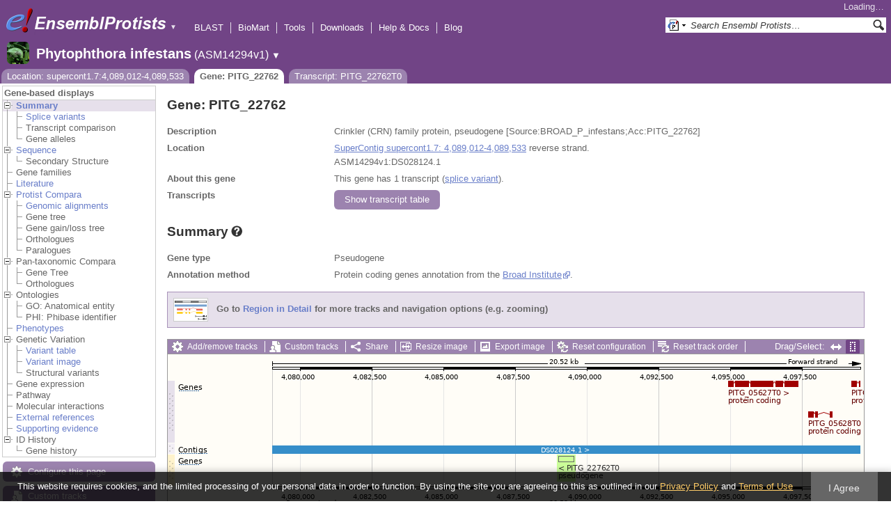

--- FILE ---
content_type: text/html; charset=utf-8
request_url: http://protists.ensembl.org/Phytophthora_infestans/Component/Gene/Summary/gene_summary?g=PITG_22762;r=supercont1.7:4089012-4089533;t=PITG_22762T0;db=core;time=1768635648355.355
body_size: 681
content:
<div class="js_panel" id="GeneSummary"><input type="hidden" class="panel_type" value="Content" /><div class="twocol"><div class="row"><div class="lhs">Gene type</div><div class="rhs"><p>Pseudogene</p></div></div><div class="row"><div class="lhs">Annotation method</div><div class="rhs"><p>Protein coding genes annotation from the <a href="http://www.broad.mit.edu">Broad Institute</a>.</p></div></div></div>
<script type="application/ld+json">
{"taxonomicRange":{"name":"Phytophthora infestans T30-4","alternateName":"Phytophthora infestans","codeCategory":{"sameAs":"http://purl.uniprot.org/taxonomy/403677","codeValue":"403677","@type":"CategoryCode","url":"http://purl.bioontology.org/ontology/NCBITAXON/403677","inCodeSet":{"name":"NCBI taxon","@type":"CategoryCodeSet"}},"@type":"Taxon"},"http://purl.org/dc/terms/conformsTo":{"@type":"CreativeWork","@id":"https://bioschemas.org/profiles/Gene/1.0-RELEASE/"},"name":"PITG_22762","@type":"Gene","isPartOf":{"@type":"Dataset","@id":"https://protists.ensembl.org/Phytophthora_infestans/Info/Index#gene-set","name":"Ensembl Protists Phytophthora infestans Gene Set"},"identifier":"PITG_22762","isPartOfBioChemEntity":{"name":"supercont1.7","@type":"BioChemEntity"},"description":"Crinkler (CRN) family protein, pseudogene [Source:BROAD_P_infestans;Acc:PITG_22762]","@context":"http://bioschemas.org"}
</script></div>